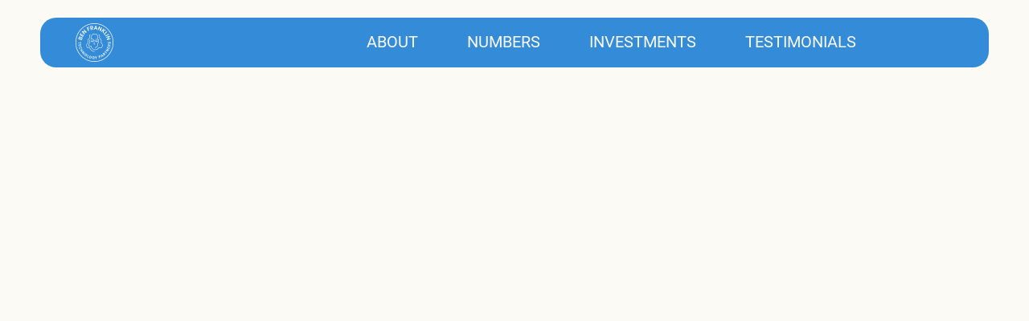

--- FILE ---
content_type: text/css; charset=utf-8
request_url: https://www.benfranklinimpact.com/_serverless/pro-gallery-css-v4-server/layoutCss?ver=2&id=comp-ma5jusag&items=3421_3600_4802%7C3399_3600_4802%7C3297_3600_4802%7C3428_3600_4802%7C3421_3600_4802%7C3399_3600_4802%7C3297_3600_4802%7C3428_3600_4802%7C3421_3600_4802%7C3399_3600_4802%7C3297_3600_4802%7C3428_3600_4802%7C3421_3600_4802%7C3399_3600_4802%7C3297_3600_4802%7C3428_3600_4802%7C3421_3600_4802%7C3399_3600_4802%7C3297_3600_4802%7C3428_3600_4802&container=4128.453125_1280_574.59375_720&options=layoutParams_cropRatio:0.75%7ClayoutParams_structure_galleryRatio_value:0%7ClayoutParams_repeatingGroupTypes:%7ClayoutParams_gallerySpacing:0%7CgroupTypes:1%7CnumberOfImagesPerRow:4%7CcollageAmount:0.8%7CtextsVerticalPadding:0%7CtextsHorizontalPadding:0%7CcalculateTextBoxHeightMode:MANUAL%7CtargetItemSize:50%7CcubeRatio:0.75%7CexternalInfoHeight:0%7CexternalInfoWidth:0%7CisRTL:false%7CisVertical:false%7CminItemSize:120%7CgroupSize:1%7CchooseBestGroup:true%7CcubeImages:true%7CcubeType:fill%7CsmartCrop:false%7CcollageDensity:1%7CimageMargin:32%7ChasThumbnails:false%7CgalleryThumbnailsAlignment:bottom%7CgridStyle:1%7CtitlePlacement:SHOW_ON_HOVER%7CarrowsSize:50%7CslideshowInfoSize:120%7CimageInfoType:NO_BACKGROUND%7CtextBoxHeight:0%7CscrollDirection:1%7CgalleryLayout:4%7CgallerySizeType:smart%7CgallerySize:50%7CcropOnlyFill:true%7CnumberOfImagesPerCol:1%7CgroupsPerStrip:0%7Cscatter:0%7CenableInfiniteScroll:true%7CthumbnailSpacings:5%7CarrowsPosition:1%7CthumbnailSize:120%7CcalculateTextBoxWidthMode:PERCENT%7CtextBoxWidthPercent:50%7CuseMaxDimensions:false%7CrotatingGroupTypes:%7CfixedColumns:0%7CrotatingCropRatios:%7CgallerySizePx:0%7CplaceGroupsLtr:false
body_size: 49
content:
#pro-gallery-comp-ma5jusag .pro-gallery-parent-container{ width: 1280px !important; height: 575px !important; } #pro-gallery-comp-ma5jusag [data-hook="item-container"][data-idx="0"].gallery-item-container{opacity: 1 !important;display: block !important;transition: opacity .2s ease !important;top: 0px !important;left: 0px !important;right: auto !important;height: 574px !important;width: 431px !important;} #pro-gallery-comp-ma5jusag [data-hook="item-container"][data-idx="0"] .gallery-item-common-info-outer{height: 100% !important;} #pro-gallery-comp-ma5jusag [data-hook="item-container"][data-idx="0"] .gallery-item-common-info{height: 100% !important;width: 100% !important;} #pro-gallery-comp-ma5jusag [data-hook="item-container"][data-idx="0"] .gallery-item-wrapper{width: 431px !important;height: 574px !important;margin: 0 !important;} #pro-gallery-comp-ma5jusag [data-hook="item-container"][data-idx="0"] .gallery-item-content{width: 431px !important;height: 574px !important;margin: 0px 0px !important;opacity: 1 !important;} #pro-gallery-comp-ma5jusag [data-hook="item-container"][data-idx="0"] .gallery-item-hover{width: 431px !important;height: 574px !important;opacity: 1 !important;} #pro-gallery-comp-ma5jusag [data-hook="item-container"][data-idx="0"] .item-hover-flex-container{width: 431px !important;height: 574px !important;margin: 0px 0px !important;opacity: 1 !important;} #pro-gallery-comp-ma5jusag [data-hook="item-container"][data-idx="0"] .gallery-item-wrapper img{width: 100% !important;height: 100% !important;opacity: 1 !important;} #pro-gallery-comp-ma5jusag [data-hook="item-container"][data-idx="1"].gallery-item-container{opacity: 1 !important;display: block !important;transition: opacity .2s ease !important;top: 0px !important;left: 463px !important;right: auto !important;height: 574px !important;width: 431px !important;} #pro-gallery-comp-ma5jusag [data-hook="item-container"][data-idx="1"] .gallery-item-common-info-outer{height: 100% !important;} #pro-gallery-comp-ma5jusag [data-hook="item-container"][data-idx="1"] .gallery-item-common-info{height: 100% !important;width: 100% !important;} #pro-gallery-comp-ma5jusag [data-hook="item-container"][data-idx="1"] .gallery-item-wrapper{width: 431px !important;height: 574px !important;margin: 0 !important;} #pro-gallery-comp-ma5jusag [data-hook="item-container"][data-idx="1"] .gallery-item-content{width: 431px !important;height: 574px !important;margin: 0px 0px !important;opacity: 1 !important;} #pro-gallery-comp-ma5jusag [data-hook="item-container"][data-idx="1"] .gallery-item-hover{width: 431px !important;height: 574px !important;opacity: 1 !important;} #pro-gallery-comp-ma5jusag [data-hook="item-container"][data-idx="1"] .item-hover-flex-container{width: 431px !important;height: 574px !important;margin: 0px 0px !important;opacity: 1 !important;} #pro-gallery-comp-ma5jusag [data-hook="item-container"][data-idx="1"] .gallery-item-wrapper img{width: 100% !important;height: 100% !important;opacity: 1 !important;} #pro-gallery-comp-ma5jusag [data-hook="item-container"][data-idx="2"].gallery-item-container{opacity: 1 !important;display: block !important;transition: opacity .2s ease !important;top: 0px !important;left: 926px !important;right: auto !important;height: 574px !important;width: 431px !important;} #pro-gallery-comp-ma5jusag [data-hook="item-container"][data-idx="2"] .gallery-item-common-info-outer{height: 100% !important;} #pro-gallery-comp-ma5jusag [data-hook="item-container"][data-idx="2"] .gallery-item-common-info{height: 100% !important;width: 100% !important;} #pro-gallery-comp-ma5jusag [data-hook="item-container"][data-idx="2"] .gallery-item-wrapper{width: 431px !important;height: 574px !important;margin: 0 !important;} #pro-gallery-comp-ma5jusag [data-hook="item-container"][data-idx="2"] .gallery-item-content{width: 431px !important;height: 574px !important;margin: 0px 0px !important;opacity: 1 !important;} #pro-gallery-comp-ma5jusag [data-hook="item-container"][data-idx="2"] .gallery-item-hover{width: 431px !important;height: 574px !important;opacity: 1 !important;} #pro-gallery-comp-ma5jusag [data-hook="item-container"][data-idx="2"] .item-hover-flex-container{width: 431px !important;height: 574px !important;margin: 0px 0px !important;opacity: 1 !important;} #pro-gallery-comp-ma5jusag [data-hook="item-container"][data-idx="2"] .gallery-item-wrapper img{width: 100% !important;height: 100% !important;opacity: 1 !important;} #pro-gallery-comp-ma5jusag [data-hook="item-container"][data-idx="3"]{display: none !important;} #pro-gallery-comp-ma5jusag [data-hook="item-container"][data-idx="4"]{display: none !important;} #pro-gallery-comp-ma5jusag [data-hook="item-container"][data-idx="5"]{display: none !important;} #pro-gallery-comp-ma5jusag [data-hook="item-container"][data-idx="6"]{display: none !important;} #pro-gallery-comp-ma5jusag [data-hook="item-container"][data-idx="7"]{display: none !important;} #pro-gallery-comp-ma5jusag [data-hook="item-container"][data-idx="8"]{display: none !important;} #pro-gallery-comp-ma5jusag [data-hook="item-container"][data-idx="9"]{display: none !important;} #pro-gallery-comp-ma5jusag [data-hook="item-container"][data-idx="10"]{display: none !important;} #pro-gallery-comp-ma5jusag [data-hook="item-container"][data-idx="11"]{display: none !important;} #pro-gallery-comp-ma5jusag [data-hook="item-container"][data-idx="12"]{display: none !important;} #pro-gallery-comp-ma5jusag [data-hook="item-container"][data-idx="13"]{display: none !important;} #pro-gallery-comp-ma5jusag [data-hook="item-container"][data-idx="14"]{display: none !important;} #pro-gallery-comp-ma5jusag [data-hook="item-container"][data-idx="15"]{display: none !important;} #pro-gallery-comp-ma5jusag [data-hook="item-container"][data-idx="16"]{display: none !important;} #pro-gallery-comp-ma5jusag [data-hook="item-container"][data-idx="17"]{display: none !important;} #pro-gallery-comp-ma5jusag [data-hook="item-container"][data-idx="18"]{display: none !important;} #pro-gallery-comp-ma5jusag [data-hook="item-container"][data-idx="19"]{display: none !important;} #pro-gallery-comp-ma5jusag .pro-gallery-prerender{height:575px !important;}#pro-gallery-comp-ma5jusag {height:575px !important; width:1280px !important;}#pro-gallery-comp-ma5jusag .pro-gallery-margin-container {height:575px !important;}#pro-gallery-comp-ma5jusag .one-row:not(.thumbnails-gallery) {height:590px !important; width:1100px !important;}#pro-gallery-comp-ma5jusag .one-row:not(.thumbnails-gallery) .gallery-horizontal-scroll {height:590px !important;}#pro-gallery-comp-ma5jusag .pro-gallery-parent-container:not(.gallery-slideshow) [data-hook=group-view] .item-link-wrapper::before {height:590px !important; width:1100px !important;}#pro-gallery-comp-ma5jusag .pro-gallery-parent-container {height:575px !important; width:1280px !important;}